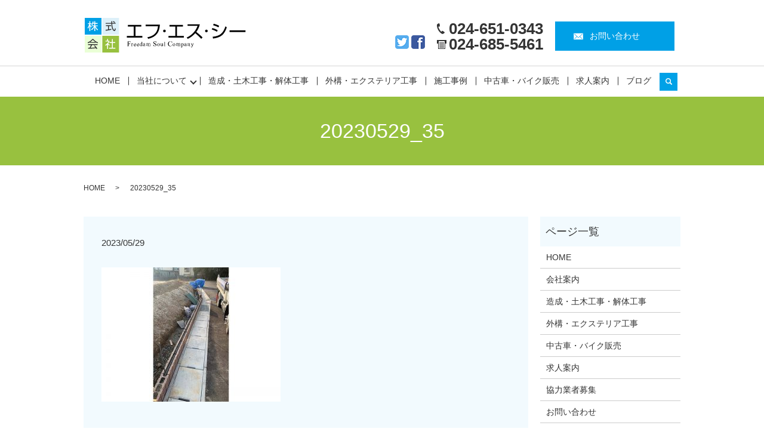

--- FILE ---
content_type: text/html; charset=UTF-8
request_url: https://www.f-s-c.jp/20230529_35
body_size: 4070
content:
  <!DOCTYPE HTML>
<html lang="ja" prefix="og: http://ogp.me/ns#">
<head>
  <meta charset="utf-8">
  <meta http-equiv="X-UA-Compatible" content="IE=edge,chrome=1">
  <meta name="viewport" content="width=device-width, initial-scale=1">
  <title>&raquo; 20230529_35</title>
  <link rel='dns-prefetch' href='//s.w.org' />
<link rel='stylesheet' id='biz-cal-style-css'  href='https://www.f-s-c.jp/wp-content/plugins/biz-calendar/biz-cal.css?ver=2.2.0' type='text/css' media='all' />
<link rel='stylesheet' id='contact-form-7-css'  href='https://www.f-s-c.jp/wp-content/plugins/contact-form-7/includes/css/styles.css?ver=5.0.2' type='text/css' media='all' />
<script type='text/javascript' src='https://www.f-s-c.jp/wp-content/themes/f-s-c.jp_theme/assets/js/vendor/jquery.min.js?ver=4.9.26'></script>
<script type='text/javascript'>
/* <![CDATA[ */
var bizcalOptions = {"holiday_title":"\u5b9a\u4f11\u65e5","sun":"on","sat":"on","holiday":"on","temp_holidays":"2017-01-01\r\n2017-01-02\r\n2017-01-09\r\n2017-02-11\r\n2017-03-20\r\n2017-04-29\r\n2017-05-03\r\n2017-05-04\r\n2017-05-05\r\n2017-07-17\r\n2017-08-11\r\n2017-09-18\r\n2017-09-23\r\n2017-10-09\r\n2017-11-03\r\n2017-11-23\r\n2017-12-23\r\n2018-01-01\r\n2018-01-08\r\n2018-02-11\r\n2018-02-12\r\n2018-03-21\r\n2018-04-29\r\n2018-04-30\r\n2018-05-03\r\n2018-05-04\r\n2018-05-05\r\n2018-07-16\r\n2018-08-11\r\n2018-09-17\r\n2018-09-23\r\n2018-09-24\r\n2018-10-08\r\n2018-11-03\r\n2018-11-23\r\n2018-12-23\r\n2018-12-24\r\n2019-01-01\r\n2019-01-14\r\n2019-02-11\r\n2019-03-21\r\n2019-04-29\r\n2019-05-03\r\n2019-05-04\r\n2019-05-05\r\n2019-05-06\r\n2019-07-15\r\n2019-08-11\r\n2019-08-12\r\n2019-09-16\r\n2019-09-23\r\n2019-10-14\r\n2019-11-03\r\n2019-11-04\r\n2019-11-23\r\n","temp_weekdays":"","eventday_title":"","eventday_url":"","eventdays":"","month_limit":"\u5236\u9650\u306a\u3057","nextmonthlimit":"12","prevmonthlimit":"12","plugindir":"https:\/\/www.f-s-c.jp\/wp-content\/plugins\/biz-calendar\/","national_holiday":""};
/* ]]> */
</script>
<script type='text/javascript' src='https://www.f-s-c.jp/wp-content/plugins/biz-calendar/calendar.js?ver=2.2.0'></script>
<link rel='shortlink' href='https://www.f-s-c.jp/?p=503' />
  <link href="https://fonts.googleapis.com/earlyaccess/notosansjapanese.css" rel="stylesheet" />
  <link href="https://www.f-s-c.jp/wp-content/themes/f-s-c.jp_theme/assets/css/main.css?1767255933" rel="stylesheet">
  <script src="https://www.f-s-c.jp/wp-content/themes/f-s-c.jp_theme/assets/js/vendor/respond.min.js"></script>
  <script type="application/ld+json">
  {
    "@context": "http://schema.org",
    "@type": "BreadcrumbList",
    "itemListElement":
    [
      {
        "@type": "ListItem",
        "position": 1,
        "item":
        {
          "@id": "https://www.f-s-c.jp/",
          "name": "株式会社エフ・エス・シー"
        }
      },
      {
        "@type": "ListItem",
        "position": 2,
        "item":
        {
          "@id": "https://www.f-s-c.jp/20230529_35/",
          "name": "20230529_35"
        }
      }
    ]
  }
  </script>


  <script type="application/ld+json">
  {
    "@context": "http://schema.org/",
    "@type": "HomeAndConstructionBusiness",
    "name": "株式会社エフ・エス・シー",
    "address": "〒960-0103　福島県福島市本内字中下釜17-1 グランシャリオB202",
    "telephone": "024-685-5460",
    "faxNumber": "024-685-5461",
    "url": "https://www.f-s-c.jp",
    "email": "info@f-s-c.jp",
    "image": "https://www.f-s-c.jp/wp-content/uploads/logo_ogp.jpg",
    "logo": "https://www.f-s-c.jp/wp-content/uploads/logo_org.png"
  }
  </script>
</head>
<body class="scrollTop">

  <div id="fb-root"></div>
  <script>(function(d, s, id) {
    var js, fjs = d.getElementsByTagName(s)[0];
    if (d.getElementById(id)) return;
    js = d.createElement(s); js.id = id;
    js.src = "//connect.facebook.net/ja_JP/sdk.js#xfbml=1&version=v2.9";
    fjs.parentNode.insertBefore(js, fjs);
  }(document, 'script', 'facebook-jssdk'));</script>

  <header>
    <div class="primary_header">
      <div class="container">
        <div class="row">
                    <div class="title">
                          <a href="https://www.f-s-c.jp/">
                <object type="image/svg+xml" data="/wp-content/uploads/logo.svg" alt="株式会社エフ・エス・シー"></object>
              </a>
                      </div>
			  </div>
      </div>
		   <div class="h_border">
	<div class="container">
        <div class="row">
          <nav class="global_nav"><ul><li><a href="https://www.f-s-c.jp/">HOME</a></li>
<li class="has_under"><a href="#">当社について</a>
<ul class="sub-menu">
	<li><a href="https://www.f-s-c.jp/company">会社案内</a></li>
	<li><a href="https://www.f-s-c.jp/partner">協力業者募集</a></li>
</ul>
</li>
<li><a href="https://www.f-s-c.jp/works">造成・土木工事・解体工事</a></li>
<li><a href="https://www.f-s-c.jp/exterior">外構・エクステリア工事</a></li>
<li><a href="https://www.f-s-c.jp/category/case">施工事例</a></li>
<li><a href="https://www.f-s-c.jp/used">中古車・バイク販売</a></li>
<li><a href="https://www.f-s-c.jp/recruit">求人案内</a></li>
<li><a href="https://www.f-s-c.jp/category/blog">ブログ</a></li>

                <li class="gnav_search">
                  <a href="#">search</a>
  <div class="epress_search">
    <form method="get" action="https://www.f-s-c.jp/">
      <input type="text" placeholder="" class="text" name="s" autocomplete="off" value="">
      <input type="submit" value="Search" class="submit">
    </form>
  </div>
  </li>
              </ul>
              <div class="menu_icon">
                <a href="#menu"><span>メニュー開閉</span></a>
              </div></nav>        </div>
		</div>
      </div>
<div class="hdr_info_wrap">
  <div class="hdr_info">
    <ul class="header_sns">
      <li><a href="#" target="_blank"><img src="/wp-content/uploads/twitter.png" alt="Twitter"></a></li>
      <li><a href="#" target="_blank"><img src="/wp-content/uploads/f.png" alt="Facebook"></a></li>
    </ul>
    <p class="tel">
      <strong class="item_tel text-xlarge">024-651-0343</strong><br>
      <strong class="item_fax text-xlarge">024-685-5461</strong>
    </p>
    <div class="more">
      <a href="/contact" class="add_arrow">お問い合わせ</a>
    </div>
  </div>
</div>
    </div>
  </header>

  <main>
              <h1 class="wow" style="">
              20230529_35            </h1>

    
    <div class="bread_wrap">
      <div class="container gutters">
        <div class="row bread">
              <ul class="col span_12">
              <li><a href="https://www.f-s-c.jp">HOME</a></li>
                      <li>20230529_35</li>
                  </ul>
          </div>
      </div>
    </div>
    <section>
      <div class="container gutters">
        <div class="row">
                    <div class="col span_9 column_main">
                  <article class="row article_detail">
      <div class="article_date">
        <p>2023/05/29</p>
      </div>
      <div class="row">
        <div class="col span_12">
          <p class="attachment"><a href='/wp-content/uploads/20230529_35.jpg'><img width="300" height="225" src="/wp-content/uploads/20230529_35-300x225.jpg" class="attachment-medium size-medium" alt="" srcset="https://www.f-s-c.jp/wp-content/uploads/20230529_35-300x225.jpg 300w, https://www.f-s-c.jp/wp-content/uploads/20230529_35-768x576.jpg 768w, https://www.f-s-c.jp/wp-content/uploads/20230529_35.jpg 800w" sizes="(max-width: 300px) 100vw, 300px" /></a></p>
        </div>
      </div>

          </article>

    <div class='epress_pager'>
      <div class="epress_pager_prev">
        <a href="https://www.f-s-c.jp/20230529_35" rel="prev">20230529_35</a>      </div>
      <div class="epress_pager_next">
              </div>
    </div>
                </div>
          <div class="col span_3 column_sub">
            <div class="sidebar">
  <div class="widget_wrap"><p class="widget_header">ページ一覧</p>		<ul>
			<li class="page_item page-item-9"><a href="https://www.f-s-c.jp/">HOME</a></li>
<li class="page_item page-item-68"><a href="https://www.f-s-c.jp/company">会社案内</a></li>
<li class="page_item page-item-79"><a href="https://www.f-s-c.jp/works">造成・土木工事・解体工事</a></li>
<li class="page_item page-item-70"><a href="https://www.f-s-c.jp/exterior">外構・エクステリア工事</a></li>
<li class="page_item page-item-77"><a href="https://www.f-s-c.jp/used">中古車・バイク販売</a></li>
<li class="page_item page-item-75"><a href="https://www.f-s-c.jp/recruit">求人案内</a></li>
<li class="page_item page-item-73"><a href="https://www.f-s-c.jp/partner">協力業者募集</a></li>
<li class="page_item page-item-7"><a href="https://www.f-s-c.jp/contact">お問い合わせ</a></li>
<li class="page_item page-item-10"><a href="https://www.f-s-c.jp/policy">プライバシーポリシー</a></li>
<li class="page_item page-item-11"><a href="https://www.f-s-c.jp/sitemap">サイトマップ</a></li>
		</ul>
		</div><div class="widget_wrap"><p class="widget_header">カテゴリー</p>		<ul>
	<li class="cat-item cat-item-2"><a href="https://www.f-s-c.jp/category/news" >お知らせ</a>
</li>
	<li class="cat-item cat-item-3"><a href="https://www.f-s-c.jp/category/blog" >ブログ</a>
</li>
	<li class="cat-item cat-item-9"><a href="https://www.f-s-c.jp/category/case" title="福島県全域、茨城県北部の造成工事、土木工事、解体工事をメインに事業を行う株式会社エフエスシーの施工事例の紹介です。土木工事の他、外構・エクステリア工事の施工事例とともにご覧ください。">施工事例</a>
</li>
		</ul>
</div>            <div class="widget_wrap">            <p class="widget_header">最近の投稿</p>            <ul>
                                    <li><a href="https://www.f-s-c.jp/blog/496"
                           title="令和５年３月から始まったドッグラン作り。&lt;br&gt;やっとここまで来ました！">令和５年３月から始まったドッグラン作り。<br>やっとここまで来ました！</a>
                    </li>
                                    <li><a href="https://www.f-s-c.jp/blog/346"
                           title="いわきにドッグランや猫カフェ、犬猫の保護施設を来年オープン予定です。">いわきにドッグランや猫カフェ、犬猫の保護施設を来年オープン予定です。</a>
                    </li>
                                    <li><a href="https://www.f-s-c.jp/blog/166"
                           title="スタッフブログを始めました">スタッフブログを始めました</a>
                    </li>
                                    <li><a href="https://www.f-s-c.jp/news/6"
                           title="ホームページをリニューアルしました。">ホームページをリニューアルしました。</a>
                    </li>
                            </ul>
            </div>            <div class="widget_wrap"><p class="widget_header">カレンダー</p><div id='biz_calendar'></div></div>1</div>
          </div>
                  </div>
      </div>
    </section>

  </main>
<footer>
      <div class="footer_nav_wrap">
      <div class="container">
        <div class="row">
        <nav class="col span_12"><ul><li><a href="https://www.f-s-c.jp/">HOME</a></li>
<li><a href="https://www.f-s-c.jp/company">会社案内</a></li>
<li><a href="https://www.f-s-c.jp/works">造成・土木工事・解体工事</a></li>
<li><a href="https://www.f-s-c.jp/exterior">外構・エクステリア工事</a></li>
<li><a href="https://www.f-s-c.jp/category/case">施工事例</a></li>
<li><a href="https://www.f-s-c.jp/used">中古車・バイク販売</a></li>
<li><a href="https://www.f-s-c.jp/recruit">求人案内</a></li>
<li><a href="https://www.f-s-c.jp/partner">協力業者募集</a></li>
<li><a href="https://www.f-s-c.jp/contact">お問い合わせ</a></li>
<li><a href="https://www.f-s-c.jp/category/blog">ブログ</a></li>
<li><a href="https://www.f-s-c.jp/policy">プライバシーポリシー</a></li>
<li><a href="https://www.f-s-c.jp/sitemap">サイトマップ</a></li>
</ul></nav>        </div>
      </div>
    </div>
    <div class="footer_copyright_wrap">
      <div class="container">
        <div class="row">
          <div class="col span_12">
            <p>Copyright &copy; 株式会社エフ・エス・シー All Rights Reserved.<br>
              【掲載の記事・写真・イラストなどの無断複写・転載を禁じます】</p>
          </div>
        </div>
      </div>
    </div>
    <p class="pagetop"><a href="#top"></a></p>
  </footer>

  <script src="https://www.f-s-c.jp/wp-content/themes/f-s-c.jp_theme/assets/js/vendor/bundle.js"></script>
  <script src="https://www.f-s-c.jp/wp-content/themes/f-s-c.jp_theme/assets/js/main.js?"></script>

  <!-- twitter -->
  <script>!function(d,s,id){var js,fjs=d.getElementsByTagName(s)[0],p=/^http:/.test(d.location)?'http':'https';if(!d.getElementById(id)){js=d.createElement(s);js.id=id;js.src=p+'://platform.twitter.com/widgets.js';fjs.parentNode.insertBefore(js,fjs);}}(document, 'script', 'twitter-wjs');</script>

  <script src="https://d.line-scdn.net/r/web/social-plugin/js/thirdparty/loader.min.js" async="async" defer="defer"></script>

  <script type='text/javascript'>
/* <![CDATA[ */
var wpcf7 = {"apiSettings":{"root":"https:\/\/www.f-s-c.jp\/wp-json\/contact-form-7\/v1","namespace":"contact-form-7\/v1"},"recaptcha":{"messages":{"empty":"\u3042\u306a\u305f\u304c\u30ed\u30dc\u30c3\u30c8\u3067\u306f\u306a\u3044\u3053\u3068\u3092\u8a3c\u660e\u3057\u3066\u304f\u3060\u3055\u3044\u3002"}}};
/* ]]> */
</script>
<script type='text/javascript' src='https://www.f-s-c.jp/wp-content/plugins/contact-form-7/includes/js/scripts.js?ver=5.0.2'></script>
</body>
</html>


--- FILE ---
content_type: image/svg+xml
request_url: https://www.f-s-c.jp/wp-content/uploads/logo.svg
body_size: 15024
content:
<?xml version="1.0" encoding="utf-8"?>
<!-- Generator: Adobe Illustrator 19.2.1, SVG Export Plug-In . SVG Version: 6.00 Build 0)  -->
<svg version="1.1" xmlns="http://www.w3.org/2000/svg" xmlns:xlink="http://www.w3.org/1999/xlink" x="0px" y="0px"
	 viewBox="0 0 275 58" style="enable-background:new 0 0 275 58;" xml:space="preserve">
<style type="text/css">
	.st0{display:none;}
	.st1{display:inline;fill:#E5E5E5;}
	.st2{fill:#00A0E6;}
	.st3{fill:#DDF0F9;}
	.st4{fill:#EAFFD6;}
	.st5{fill:#98C13F;}
	.st6{fill:#FFFFFF;}
	.st7{fill:#343434;}
</style>
<g id="レイヤー_1" class="st0">
	<rect x="13.8" y="-66.4" class="st1" width="275" height="58"/>
</g>
<g id="レイヤー_2">
	<rect x="2" class="st2" width="28" height="28"/>
	<rect x="31.4" class="st3" width="28" height="28"/>
	<rect x="2" y="30" class="st4" width="28" height="28"/>
	<rect x="31.4" y="30" class="st5" width="28" height="28"/>
	<g>
		<path class="st6" d="M12.8,16.1c-0.8-1.1-1.1-1.6-1.6-2.8v8.8H9.8v-8.9c-0.2,0.6-0.8,2.7-2.3,4.8l-0.7-1.8c1.5-1.9,2.4-4.6,2.8-6
			H7.2V8.9h2.6V5.4h1.4v3.5h2.2v1.4h-2.2v1.2c0.4,0.9,1.5,2.4,2.5,3.4L12.8,16.1z M19.5,22.1H18v-6.6c-1.2,2.1-2.4,3.5-4.4,5.1
			l-1-1.3c2.6-1.9,4.1-3.9,5-5.5h-4.2v-1.4H18V9.8h-2.3c-0.5,1.2-0.9,1.8-1.3,2.3l-1.3-0.8c0.9-1.1,1.6-2.3,2.2-5.3l1.5,0.2
			c-0.1,0.6-0.2,1.1-0.6,2.3H18v-3h1.4v3h4v1.4h-4v2.8h4.4V14H20c1.3,2.7,2.6,4.1,4.1,5.3l-0.8,1.5c-2.1-1.8-3.1-3.7-3.8-5.3V22.1z"
			/>
		<path class="st7" d="M46.6,19.9c-2.6,0.6-5.9,1.1-9.4,1.6L37,19.9c0.8-0.1,1.7-0.1,4-0.5v-5.7h-3.6v-1.4h8.6v1.4h-3.5v5.4
			c2.6-0.4,3.4-0.6,4.1-0.8L46.6,19.9z M48,5.4c0,0.6,0,1.3,0,3h5.7v1.4h-5.7c0.2,3.3,0.4,6.8,2.3,9.5c0.2,0.3,0.7,1,1.2,1
			c0.5,0,0.9-1.2,1-3l1.4,0.6c-0.2,1.4-0.6,4.1-2.2,4.1c-2,0-3.5-3-3.9-4.4c-0.9-2.8-1-4.2-1.2-7.9H37V8.4h9.5c0-0.8-0.1-1.9-0.1-3
			H48z M51.9,8.3c-0.7-0.6-1.4-1.1-2.8-1.9l0.8-1.1c1.3,0.7,1.9,1.1,2.9,1.8L51.9,8.3z"/>
		<path class="st7" d="M20.3,41.8h-9.5v-1c-1.6,1-2.6,1.4-3.2,1.7L6.8,41c5.4-2.1,7.4-5,7.9-5.7h1.6c1.9,2.5,4.7,4.7,7.9,5.8
			l-0.8,1.4c-0.8-0.4-1.8-0.8-3.1-1.7V41.8z M18.7,46c1.9,1.9,3,3.2,4.4,5.3l-1.3,0.9c-0.3-0.5-0.5-0.8-0.9-1.4
			c-3,0.4-10.4,0.8-13.1,0.8l-0.2-1.5h2.5c1.1-1.9,1.8-3.6,2.2-4.7H7.4v-1.4h16.1v1.4h-9.4c-0.4,1-1.2,2.6-2.3,4.6
			c0.4,0,2.5-0.1,2.8-0.1c2.2-0.1,4.1-0.3,5.4-0.4c-0.2-0.2-1.1-1.4-2.5-2.8L18.7,46z M19.7,40.4c-2.5-1.8-3.6-3.1-4.2-3.9
			c-1.1,1.6-2.7,2.8-4.2,3.9H19.7z"/>
		<path class="st6" d="M41,52.1h-1.5v-7.3c-1.1,1-2,1.6-2.5,1.9l-0.6-1.5c3-1.8,4.7-4.1,5.3-5.6h-5v-1.4h2.8v-2.9H41v2.9h2.3v1.4
			c-0.2,0.4-0.6,1.5-2,3.2c1,1.1,1.6,1.6,2.6,2.4l-0.8,1.3c-1-0.8-1.2-1-2.1-2.2V52.1z M48.9,35.4v5.2h4v1.5h-4V50h4.4v1.5H42.8V50
			h4.6v-7.9h-3.8v-1.5h3.8v-5.2H48.9z"/>
	</g>
	<g>
		<path d="M87,30.3h11.4v2.8H72.6v-2.8H84V14.4h-9.7v-2.7h22.4v2.7H87V30.3z"/>
		<path d="M127.9,11.2c-0.7,9.9-3.5,20.3-19.8,23.8l-1.1-2.6c12.6-2.5,16.7-9,17.7-18.4h-20.6v-2.8H127.9z"/>
		<path d="M137.7,21.9c0,1.2-1,2.2-2.2,2.2c-1.3,0-2.2-1-2.2-2.2c0-1.3,1-2.2,2.2-2.2C136.7,19.6,137.7,20.7,137.7,21.9z"/>
		<path d="M156.7,30.3h11.4v2.8h-25.8v-2.8h11.4V14.4h-9.7v-2.7h22.4v2.7h-9.8V30.3z"/>
		<path d="M194.8,10.8c-1.5,6.2-3.9,10-5.9,12.7c5.4,4.3,8.2,7,10.5,9.3l-2.4,2.2c-4.4-4.8-8.9-8.6-9.9-9.4
			c-1.5,1.7-5.8,6.5-12.6,9.5l-1.7-2.3c2.6-1.1,7-3.3,11.6-8.4c3.9-4.3,5.5-8,6.6-11.1h-16.7v-2.6H194.8z"/>
		<path d="M208,21.9c0,1.2-1,2.2-2.2,2.2c-1.3,0-2.2-1-2.2-2.2c0-1.3,1-2.2,2.2-2.2C207,19.6,208,20.7,208,21.9z"/>
		<path d="M223.5,23.2c-3.6-2.1-6.2-3-8.8-3.8l1.1-2.4c3.5,0.9,5.7,1.8,8.9,3.6L223.5,23.2z M216.3,31.6
			c12.1-1.2,17.6-5.7,21.4-17.5l2.3,1.7c-4.4,12.8-10.1,17-23.1,18.8L216.3,31.6z M226,15.9c-3.4-2-6.5-2.9-9-3.7l1.1-2.4
			c3.6,0.9,5.9,1.7,9.1,3.4L226,15.9z"/>
		<path d="M271.3,20.8v2.9h-26.7v-2.9H271.3z"/>
	</g>
	<g>
		<path d="M75.2,39.8v3.1h1.4c0.3,0,0.6-0.1,0.7-0.2c0.2-0.1,0.3-0.4,0.3-0.9h0.2v2.7h-0.2c0-0.3,0-0.5-0.1-0.7s-0.2-0.2-0.3-0.3
			c-0.1-0.1-0.3-0.1-0.6-0.1h-1.4v2.5c0,0.4,0,0.7,0.1,0.8c0,0.1,0.1,0.2,0.2,0.2C75.7,47,75.9,47,76,47h0.3v0.2H73V47h0.3
			c0.3,0,0.6-0.1,0.7-0.3c0.1-0.1,0.1-0.4,0.1-0.9v-5.1c0-0.4,0-0.7-0.1-0.8c0-0.1-0.1-0.2-0.2-0.2c-0.2-0.1-0.3-0.1-0.5-0.1H73
			v-0.2h5.8l0.1,1.7h-0.2c-0.1-0.4-0.2-0.6-0.3-0.8C78.2,40.2,78,40,77.8,40s-0.5-0.1-0.9-0.1H75.2z"/>
		<path d="M81.2,42.6v1c0.4-0.7,0.8-1,1.2-1c0.2,0,0.3,0.1,0.5,0.2S83,43,83,43.1c0,0.1,0,0.2-0.1,0.3c-0.1,0.1-0.2,0.1-0.3,0.1
			c-0.1,0-0.2-0.1-0.4-0.2c-0.1-0.1-0.3-0.2-0.3-0.2c-0.1,0-0.1,0-0.2,0.1c-0.1,0.1-0.3,0.4-0.5,0.7v2.2c0,0.3,0,0.4,0.1,0.6
			c0,0.1,0.1,0.2,0.2,0.2c0.1,0.1,0.3,0.1,0.5,0.1v0.2h-2.3v-0.2c0.2,0,0.4,0,0.5-0.1c0.1-0.1,0.1-0.1,0.2-0.3c0-0.1,0-0.2,0-0.5
			v-1.8c0-0.5,0-0.8,0-0.9s-0.1-0.2-0.1-0.2c-0.1,0-0.1-0.1-0.2-0.1c-0.1,0-0.2,0-0.3,0.1l0-0.2l1.4-0.6H81.2z"/>
		<path d="M84.7,44.4c0,0.7,0.2,1.2,0.5,1.6c0.3,0.4,0.7,0.6,1.2,0.6c0.3,0,0.6-0.1,0.8-0.2c0.2-0.2,0.4-0.4,0.6-0.8l0.2,0.1
			c-0.1,0.5-0.3,0.9-0.6,1.2c-0.3,0.4-0.8,0.6-1.3,0.6c-0.5,0-1-0.2-1.4-0.6c-0.4-0.4-0.6-1-0.6-1.7c0-0.8,0.2-1.4,0.6-1.8
			c0.4-0.4,0.9-0.7,1.5-0.7c0.5,0,0.9,0.2,1.3,0.5s0.5,0.8,0.5,1.3H84.7z M84.7,44.1h2.1c0-0.3-0.1-0.5-0.1-0.6
			c-0.1-0.2-0.2-0.3-0.4-0.4c-0.2-0.1-0.3-0.2-0.5-0.2c-0.3,0-0.5,0.1-0.7,0.3C84.8,43.5,84.7,43.8,84.7,44.1z"/>
		<path d="M89.8,44.4c0,0.7,0.2,1.2,0.5,1.6c0.3,0.4,0.7,0.6,1.2,0.6c0.3,0,0.6-0.1,0.8-0.2c0.2-0.2,0.4-0.4,0.6-0.8l0.2,0.1
			c-0.1,0.5-0.3,0.9-0.6,1.2c-0.3,0.4-0.8,0.6-1.3,0.6c-0.5,0-1-0.2-1.4-0.6c-0.4-0.4-0.6-1-0.6-1.7c0-0.8,0.2-1.4,0.6-1.8
			c0.4-0.4,0.9-0.7,1.5-0.7c0.5,0,0.9,0.2,1.3,0.5s0.5,0.8,0.5,1.3H89.8z M89.8,44.1h2.1c0-0.3-0.1-0.5-0.1-0.6
			c-0.1-0.2-0.2-0.3-0.4-0.4c-0.2-0.1-0.3-0.2-0.5-0.2c-0.3,0-0.5,0.1-0.7,0.3C89.9,43.5,89.8,43.8,89.8,44.1z"/>
		<path d="M97.3,46.7c-0.2,0.2-0.4,0.4-0.6,0.5c-0.2,0.1-0.4,0.2-0.7,0.2c-0.5,0-0.9-0.2-1.3-0.6s-0.6-0.9-0.6-1.6
			c0-0.6,0.2-1.2,0.6-1.8c0.4-0.5,0.9-0.8,1.6-0.8c0.4,0,0.7,0.1,1,0.4v-0.8c0-0.5,0-0.8,0-1c0-0.1-0.1-0.2-0.1-0.2S97,40.9,97,40.9
			c-0.1,0-0.2,0-0.3,0.1l-0.1-0.2l1.4-0.6h0.2v5.2c0,0.5,0,0.9,0,1s0.1,0.2,0.1,0.2c0.1,0,0.1,0.1,0.2,0.1c0.1,0,0.2,0,0.4-0.1
			l0.1,0.2l-1.3,0.6h-0.2V46.7z M97.3,46.4v-2.3c0-0.2-0.1-0.4-0.2-0.6c-0.1-0.2-0.2-0.3-0.4-0.4c-0.2-0.1-0.3-0.1-0.5-0.1
			c-0.3,0-0.5,0.1-0.8,0.4c-0.3,0.3-0.5,0.8-0.5,1.5c0,0.7,0.1,1.2,0.4,1.5c0.3,0.4,0.6,0.5,1,0.5C96.7,46.8,97,46.7,97.3,46.4z"/>
		<path d="M102.4,46.6c-0.5,0.4-0.8,0.6-0.9,0.6c-0.2,0.1-0.4,0.1-0.6,0.1c-0.3,0-0.6-0.1-0.8-0.3c-0.2-0.2-0.3-0.5-0.3-0.8
			c0-0.2,0-0.4,0.1-0.6c0.1-0.2,0.4-0.4,0.7-0.6c0.3-0.2,0.9-0.4,1.7-0.7v-0.2c0-0.5-0.1-0.8-0.2-0.9s-0.4-0.3-0.6-0.3
			c-0.2,0-0.4,0.1-0.5,0.2c-0.1,0.1-0.2,0.2-0.2,0.4l0,0.3c0,0.2,0,0.3-0.1,0.4c-0.1,0.1-0.2,0.1-0.3,0.1c-0.1,0-0.2,0-0.3-0.1
			s-0.1-0.2-0.1-0.4c0-0.3,0.1-0.5,0.4-0.8s0.7-0.4,1.2-0.4c0.4,0,0.7,0.1,1,0.2c0.2,0.1,0.3,0.3,0.4,0.5c0.1,0.1,0.1,0.4,0.1,0.9
			v1.5c0,0.4,0,0.7,0,0.8s0,0.2,0.1,0.2s0.1,0,0.1,0c0.1,0,0.1,0,0.1,0c0.1,0,0.2-0.2,0.4-0.4v0.3c-0.4,0.5-0.7,0.7-1.1,0.7
			c-0.2,0-0.3-0.1-0.4-0.2C102.4,47.1,102.4,46.9,102.4,46.6z M102.4,46.3v-1.7c-0.5,0.2-0.8,0.3-1,0.4c-0.3,0.1-0.4,0.3-0.6,0.5
			s-0.2,0.3-0.2,0.5c0,0.2,0.1,0.4,0.2,0.6c0.1,0.2,0.3,0.2,0.5,0.2C101.6,46.8,101.9,46.6,102.4,46.3z"/>
		<path d="M106.2,43.5c0.3-0.3,0.5-0.5,0.6-0.6c0.1-0.1,0.3-0.2,0.5-0.3c0.2-0.1,0.3-0.1,0.5-0.1c0.3,0,0.5,0.1,0.7,0.2
			c0.2,0.2,0.3,0.4,0.4,0.7c0.3-0.4,0.6-0.7,0.9-0.8c0.2-0.1,0.5-0.2,0.7-0.2c0.2,0,0.5,0.1,0.6,0.2c0.2,0.1,0.3,0.3,0.4,0.6
			c0.1,0.2,0.1,0.5,0.1,0.9v2c0,0.3,0,0.5,0.1,0.6c0,0.1,0.1,0.1,0.2,0.2c0.1,0.1,0.2,0.1,0.4,0.1v0.2h-2.2v-0.2h0.1
			c0.2,0,0.3,0,0.5-0.1c0.1-0.1,0.1-0.1,0.2-0.3c0-0.1,0-0.2,0-0.5v-2c0-0.4,0-0.6-0.1-0.8c-0.1-0.2-0.3-0.3-0.6-0.3
			c-0.2,0-0.4,0-0.5,0.1c-0.2,0.1-0.4,0.3-0.6,0.5l0,0.1l0,0.2v2.2c0,0.3,0,0.5,0.1,0.6c0,0.1,0.1,0.1,0.2,0.2
			c0.1,0.1,0.3,0.1,0.5,0.1v0.2h-2.3v-0.2c0.3,0,0.4,0,0.5-0.1c0.1-0.1,0.2-0.1,0.2-0.3c0-0.1,0-0.2,0-0.5v-2c0-0.4-0.1-0.6-0.2-0.8
			c-0.1-0.2-0.3-0.3-0.6-0.3c-0.2,0-0.4,0-0.5,0.1c-0.3,0.1-0.5,0.3-0.6,0.5v2.4c0,0.3,0,0.5,0.1,0.6c0,0.1,0.1,0.2,0.2,0.2
			c0.1,0,0.2,0.1,0.5,0.1v0.2h-2.2v-0.2c0.2,0,0.4,0,0.4-0.1c0.1,0,0.1-0.1,0.2-0.2c0-0.1,0.1-0.3,0.1-0.6v-1.7c0-0.5,0-0.8,0-1
			c0-0.1-0.1-0.2-0.1-0.2c0,0-0.1-0.1-0.2-0.1c-0.1,0-0.2,0-0.3,0.1l-0.1-0.2l1.4-0.6h0.2V43.5z"/>
	</g>
	<g>
		<path d="M121.7,39.2v2.7h-0.2c-0.1-0.5-0.2-0.9-0.4-1.2c-0.2-0.3-0.4-0.6-0.8-0.7c-0.3-0.2-0.7-0.3-1-0.3c-0.4,0-0.7,0.1-1,0.4
			c-0.3,0.2-0.4,0.5-0.4,0.8c0,0.2,0.1,0.5,0.2,0.7c0.2,0.3,0.8,0.7,1.7,1.2c0.7,0.4,1.2,0.7,1.5,0.9c0.3,0.2,0.5,0.5,0.6,0.7
			c0.1,0.3,0.2,0.6,0.2,0.9c0,0.6-0.2,1.1-0.7,1.5c-0.5,0.4-1.1,0.6-1.8,0.6c-0.2,0-0.4,0-0.6-0.1c-0.1,0-0.4-0.1-0.7-0.2
			c-0.4-0.1-0.6-0.2-0.7-0.2c-0.1,0-0.2,0-0.2,0.1c-0.1,0.1-0.1,0.2-0.1,0.4h-0.2v-2.7h0.2c0.1,0.6,0.2,1,0.4,1.3s0.4,0.5,0.8,0.7
			c0.3,0.2,0.7,0.3,1.1,0.3c0.5,0,0.9-0.1,1.1-0.4c0.3-0.3,0.4-0.6,0.4-0.9c0-0.2-0.1-0.4-0.2-0.6s-0.3-0.4-0.5-0.5
			c-0.2-0.1-0.6-0.4-1.2-0.7c-0.7-0.4-1.1-0.7-1.4-0.9c-0.3-0.2-0.5-0.5-0.6-0.7c-0.1-0.3-0.2-0.6-0.2-0.9c0-0.6,0.2-1,0.6-1.5
			c0.4-0.4,1-0.6,1.6-0.6c0.4,0,0.9,0.1,1.3,0.3c0.2,0.1,0.4,0.1,0.5,0.1c0.1,0,0.2,0,0.2-0.1c0.1-0.1,0.1-0.2,0.2-0.4H121.7z"/>
		<path d="M125.6,42.6c0.7,0,1.2,0.3,1.7,0.8c0.4,0.4,0.5,1,0.5,1.5c0,0.4-0.1,0.8-0.3,1.2c-0.2,0.4-0.5,0.7-0.8,0.9
			c-0.3,0.2-0.7,0.3-1.1,0.3c-0.7,0-1.2-0.3-1.6-0.8c-0.3-0.5-0.5-1-0.5-1.5c0-0.4,0.1-0.8,0.3-1.2c0.2-0.4,0.5-0.7,0.8-0.9
			C124.9,42.7,125.2,42.6,125.6,42.6z M125.5,42.9c-0.2,0-0.4,0.1-0.5,0.2c-0.2,0.1-0.3,0.3-0.4,0.5c-0.1,0.3-0.2,0.6-0.2,1
			c0,0.7,0.1,1.2,0.4,1.7s0.6,0.7,1,0.7c0.3,0,0.6-0.1,0.8-0.4c0.2-0.3,0.3-0.7,0.3-1.4c0-0.8-0.2-1.4-0.5-1.9
			C126.1,43.1,125.8,42.9,125.5,42.9z"/>
		<path d="M133.1,42.7v2.7c0,0.5,0,0.8,0,1c0,0.1,0.1,0.2,0.1,0.2c0.1,0,0.1,0.1,0.2,0.1c0.1,0,0.2,0,0.3-0.1l0.1,0.2l-1.4,0.6h-0.2
			v-1c-0.4,0.4-0.7,0.7-0.9,0.8c-0.2,0.1-0.4,0.2-0.6,0.2c-0.3,0-0.5-0.1-0.7-0.2c-0.2-0.1-0.3-0.3-0.4-0.6c-0.1-0.2-0.1-0.6-0.1-1
			v-2c0-0.2,0-0.4-0.1-0.4c0-0.1-0.1-0.1-0.2-0.2s-0.3-0.1-0.5-0.1v-0.2h1.6v3c0,0.4,0.1,0.7,0.2,0.8c0.1,0.1,0.3,0.2,0.5,0.2
			c0.1,0,0.3,0,0.5-0.1s0.4-0.3,0.6-0.5v-2.6c0-0.3,0-0.4-0.1-0.5s-0.3-0.1-0.6-0.1v-0.2H133.1z"/>
		<path d="M136.3,40.2v6c0,0.3,0,0.5,0.1,0.6c0,0.1,0.1,0.2,0.2,0.2s0.2,0.1,0.5,0.1v0.2h-2.2v-0.2c0.2,0,0.3,0,0.4-0.1
			c0.1,0,0.1-0.1,0.2-0.2c0-0.1,0.1-0.3,0.1-0.6v-4.1c0-0.5,0-0.8,0-0.9c0-0.1-0.1-0.2-0.1-0.2s-0.1-0.1-0.2-0.1
			c-0.1,0-0.2,0-0.3,0.1l-0.1-0.2l1.4-0.6H136.3z"/>
	</g>
	<g>
		<path d="M148.1,39.2l0.2,2.7h-0.2c-0.2-0.8-0.6-1.4-1-1.7c-0.4-0.4-1-0.5-1.6-0.5c-0.5,0-1,0.1-1.4,0.4c-0.4,0.3-0.8,0.7-1,1.3
			c-0.2,0.6-0.4,1.3-0.4,2.2c0,0.7,0.1,1.3,0.3,1.8c0.2,0.5,0.6,0.9,1,1.2c0.5,0.3,1,0.4,1.6,0.4c0.5,0,1-0.1,1.3-0.3
			s0.8-0.6,1.3-1.3l0.2,0.1c-0.4,0.7-0.9,1.2-1.4,1.5c-0.5,0.3-1.1,0.5-1.9,0.5c-1.3,0-2.3-0.5-3-1.4c-0.5-0.7-0.8-1.6-0.8-2.5
			c0-0.8,0.2-1.5,0.5-2.2c0.3-0.7,0.8-1.2,1.4-1.5c0.6-0.4,1.3-0.5,2-0.5c0.6,0,1.1,0.1,1.7,0.4c0.2,0.1,0.3,0.1,0.3,0.1
			c0.1,0,0.2,0,0.3-0.1c0.1-0.1,0.2-0.2,0.2-0.4H148.1z"/>
		<path d="M151.4,42.6c0.7,0,1.2,0.3,1.7,0.8c0.4,0.4,0.5,1,0.5,1.5c0,0.4-0.1,0.8-0.3,1.2c-0.2,0.4-0.5,0.7-0.8,0.9
			c-0.3,0.2-0.7,0.3-1.1,0.3c-0.7,0-1.2-0.3-1.6-0.8c-0.3-0.5-0.5-1-0.5-1.5c0-0.4,0.1-0.8,0.3-1.2c0.2-0.4,0.5-0.7,0.8-0.9
			S151.1,42.6,151.4,42.6z M151.3,42.9c-0.2,0-0.4,0.1-0.5,0.2c-0.2,0.1-0.3,0.3-0.4,0.5c-0.1,0.3-0.2,0.6-0.2,1
			c0,0.7,0.1,1.2,0.4,1.7c0.3,0.5,0.6,0.7,1,0.7c0.3,0,0.6-0.1,0.8-0.4c0.2-0.3,0.3-0.7,0.3-1.4c0-0.8-0.2-1.4-0.5-1.9
			C152,43.1,151.7,42.9,151.3,42.9z"/>
		<path d="M156.3,43.5c0.3-0.3,0.5-0.5,0.6-0.6c0.1-0.1,0.3-0.2,0.5-0.3s0.3-0.1,0.5-0.1c0.3,0,0.5,0.1,0.7,0.2
			c0.2,0.2,0.3,0.4,0.4,0.7c0.3-0.4,0.6-0.7,0.9-0.8c0.2-0.1,0.5-0.2,0.7-0.2c0.2,0,0.5,0.1,0.6,0.2c0.2,0.1,0.3,0.3,0.4,0.6
			c0.1,0.2,0.1,0.5,0.1,0.9v2c0,0.3,0,0.5,0.1,0.6c0,0.1,0.1,0.1,0.2,0.2c0.1,0.1,0.2,0.1,0.4,0.1v0.2h-2.2v-0.2h0.1
			c0.2,0,0.3,0,0.5-0.1c0.1-0.1,0.1-0.1,0.2-0.3c0-0.1,0-0.2,0-0.5v-2c0-0.4,0-0.6-0.1-0.8c-0.1-0.2-0.3-0.3-0.6-0.3
			c-0.2,0-0.4,0-0.5,0.1c-0.2,0.1-0.4,0.3-0.6,0.5l0,0.1l0,0.2v2.2c0,0.3,0,0.5,0.1,0.6s0.1,0.1,0.2,0.2c0.1,0.1,0.3,0.1,0.5,0.1
			v0.2h-2.3v-0.2c0.3,0,0.4,0,0.5-0.1c0.1-0.1,0.2-0.1,0.2-0.3c0-0.1,0-0.2,0-0.5v-2c0-0.4-0.1-0.6-0.2-0.8
			c-0.1-0.2-0.3-0.3-0.6-0.3c-0.2,0-0.4,0-0.5,0.1c-0.3,0.1-0.5,0.3-0.6,0.5v2.4c0,0.3,0,0.5,0.1,0.6c0,0.1,0.1,0.2,0.2,0.2
			c0.1,0,0.2,0.1,0.5,0.1v0.2h-2.2v-0.2c0.2,0,0.4,0,0.4-0.1c0.1,0,0.1-0.1,0.2-0.2c0-0.1,0.1-0.3,0.1-0.6v-1.7c0-0.5,0-0.8,0-1
			c0-0.1-0.1-0.2-0.1-0.2s-0.1-0.1-0.2-0.1c-0.1,0-0.2,0-0.3,0.1l-0.1-0.2l1.4-0.6h0.2V43.5z"/>
		<path d="M163.1,43.2l1.4-0.6h0.2v1.1c0.2-0.4,0.5-0.7,0.7-0.8c0.2-0.2,0.5-0.2,0.7-0.2c0.5,0,0.8,0.2,1.1,0.5
			c0.4,0.4,0.6,1,0.6,1.7c0,0.8-0.2,1.4-0.7,1.9c-0.4,0.4-0.8,0.6-1.4,0.6c-0.2,0-0.5,0-0.6-0.1c-0.1,0-0.3-0.1-0.4-0.3v1.4
			c0,0.3,0,0.5,0.1,0.6c0,0.1,0.1,0.2,0.2,0.2c0.1,0,0.3,0.1,0.5,0.1v0.2h-2.4v-0.2h0.1c0.2,0,0.3,0,0.5-0.1c0.1,0,0.1-0.1,0.1-0.2
			c0-0.1,0.1-0.3,0.1-0.6V44c0-0.3,0-0.5,0-0.6s-0.1-0.1-0.1-0.2c-0.1,0-0.1-0.1-0.2-0.1c-0.1,0-0.2,0-0.3,0.1L163.1,43.2z
			 M164.7,43.9v1.7c0,0.4,0,0.6,0,0.7c0,0.2,0.2,0.4,0.3,0.5s0.4,0.2,0.7,0.2c0.3,0,0.6-0.1,0.8-0.4c0.3-0.3,0.4-0.8,0.4-1.4
			c0-0.7-0.2-1.2-0.5-1.6c-0.2-0.3-0.5-0.4-0.8-0.4c-0.2,0-0.3,0-0.5,0.1C165.1,43.5,164.9,43.6,164.7,43.9z"/>
		<path d="M171.6,46.6c-0.5,0.4-0.8,0.6-0.9,0.6c-0.2,0.1-0.4,0.1-0.6,0.1c-0.3,0-0.6-0.1-0.8-0.3s-0.3-0.5-0.3-0.8
			c0-0.2,0-0.4,0.1-0.6c0.1-0.2,0.4-0.4,0.7-0.6c0.3-0.2,0.9-0.4,1.7-0.7v-0.2c0-0.5-0.1-0.8-0.2-0.9s-0.4-0.3-0.6-0.3
			c-0.2,0-0.4,0.1-0.5,0.2c-0.1,0.1-0.2,0.2-0.2,0.4l0,0.3c0,0.2,0,0.3-0.1,0.4c-0.1,0.1-0.2,0.1-0.3,0.1c-0.1,0-0.2,0-0.3-0.1
			c-0.1-0.1-0.1-0.2-0.1-0.4c0-0.3,0.1-0.5,0.4-0.8c0.3-0.2,0.7-0.4,1.2-0.4c0.4,0,0.7,0.1,1,0.2c0.2,0.1,0.3,0.3,0.4,0.5
			c0.1,0.1,0.1,0.4,0.1,0.9v1.5c0,0.4,0,0.7,0,0.8s0,0.2,0.1,0.2s0.1,0,0.1,0c0.1,0,0.1,0,0.1,0c0.1,0,0.2-0.2,0.4-0.4v0.3
			c-0.4,0.5-0.7,0.7-1.1,0.7c-0.2,0-0.3-0.1-0.4-0.2C171.7,47.1,171.7,46.9,171.6,46.6z M171.6,46.3v-1.7c-0.5,0.2-0.8,0.3-1,0.4
			c-0.3,0.1-0.4,0.3-0.6,0.5s-0.2,0.3-0.2,0.5c0,0.2,0.1,0.4,0.2,0.6c0.1,0.2,0.3,0.2,0.5,0.2C170.9,46.8,171.2,46.6,171.6,46.3z"/>
		<path d="M175.5,43.5c0.5-0.6,1-1,1.5-1c0.2,0,0.5,0.1,0.6,0.2c0.2,0.1,0.3,0.3,0.4,0.6c0.1,0.2,0.1,0.5,0.1,0.9v1.9
			c0,0.3,0,0.5,0.1,0.6c0,0.1,0.1,0.1,0.2,0.2s0.2,0.1,0.4,0.1v0.2h-2.2v-0.2h0.1c0.2,0,0.4,0,0.4-0.1c0.1-0.1,0.1-0.2,0.2-0.3
			c0,0,0-0.2,0-0.5v-1.9c0-0.4-0.1-0.7-0.2-0.9s-0.3-0.3-0.5-0.3c-0.4,0-0.8,0.2-1.2,0.6v2.4c0,0.3,0,0.5,0.1,0.6
			c0,0.1,0.1,0.2,0.2,0.2c0.1,0,0.2,0.1,0.5,0.1v0.2H174v-0.2h0.1c0.2,0,0.4-0.1,0.5-0.2s0.1-0.3,0.1-0.7v-1.7c0-0.5,0-0.9,0-1
			c0-0.1-0.1-0.2-0.1-0.2c-0.1,0-0.1-0.1-0.2-0.1c-0.1,0-0.2,0-0.3,0.1l-0.1-0.2l1.4-0.6h0.2V43.5z"/>
		<path d="M179.6,42.7h2.1v0.2h-0.1c-0.1,0-0.3,0-0.3,0.1c-0.1,0.1-0.1,0.1-0.1,0.2c0,0.1,0.1,0.3,0.2,0.5l1.1,2.3l1-2.5
			c0.1-0.1,0.1-0.3,0.1-0.4c0-0.1,0-0.1,0-0.1c0,0-0.1-0.1-0.1-0.1c-0.1,0-0.2,0-0.3,0v-0.2h1.5v0.2c-0.1,0-0.2,0-0.3,0.1
			c-0.1,0-0.1,0.1-0.2,0.2c0,0-0.1,0.2-0.2,0.4l-1.8,4.5c-0.2,0.4-0.4,0.8-0.7,1c-0.3,0.2-0.6,0.3-0.8,0.3c-0.2,0-0.4-0.1-0.5-0.2
			c-0.1-0.1-0.2-0.2-0.2-0.4c0-0.1,0-0.3,0.1-0.3s0.2-0.1,0.4-0.1c0.1,0,0.3,0,0.4,0.1c0.1,0,0.2,0.1,0.2,0.1c0.1,0,0.2-0.1,0.3-0.2
			s0.2-0.3,0.4-0.6l0.3-0.8l-1.6-3.4c0-0.1-0.1-0.2-0.2-0.4c-0.1-0.1-0.2-0.2-0.2-0.2c-0.1-0.1-0.2-0.1-0.4-0.1V42.7z"/>
	</g>
</g>
</svg>
